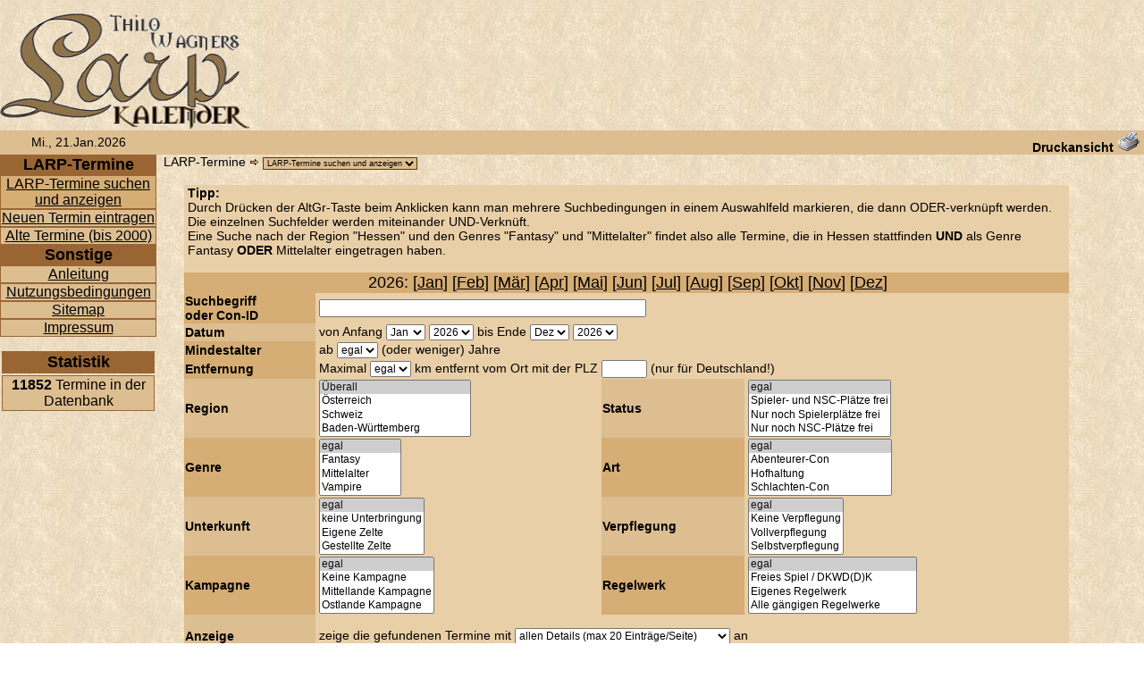

--- FILE ---
content_type: text/html;charset=UTF-8
request_url: https://larpkalender.de/termine/index.html?aktion=suche&con_id=10520&detailsuche=1
body_size: 6785
content:
<!DOCTYPE HTML PUBLIC "-//W3C//DTD HTML 4.01 Transitional//EN" "http://www.w3.org/TR/html4/loose.dtd">
<html>
<!-- parsed by phpCMS 1.2.2. Get phpCMS at http://phpcms.de -->
<head>
<title>Thilo Wagners LARP-Kalender - LARP-Termine</title>
<link rel="shortcut icon" href="/favicon.ico">
<meta http-equiv="content-type" content="text/html; charset=ISO-8859-1">
<meta http-equiv="Content-Script-Type" content="text/javascript">
<meta http-equiv="Content-Style-Type" content="text/css">

<meta name="description" content="Deutscher LARP-Kalender">
<meta name="keywords" content="larp, kalender, liverollenspiel, live-rollenspiel, liverollenspiele, live-rollenspiele, live, rollenspiele, termine, deutschland, &ouml;sterreich, schweiz, fantasy, vampire, cyberpunk, lrs">
<meta name="page-topic" content="private page">
<meta name="audience" content="all">
<meta name="author" content="Thilo Wagner">
<meta name="publisher" content="Thilo Wagner">
<meta name="copyright" content="Thilo Wagner">
<meta name="Robots" content="index,follow">
<meta name="Language" content="german">
<meta name="revisit-after" content="1 Week">
<meta name="Content-Language" content="de">

<!-- MAILCRYPT include -->
<link rel="stylesheet" href="/larpkalender.css" type="text/css">



</head>

<body bgcolor="#FFFFFF" text="#000000" background="/gfx/parchment.jpg" TOPMARGIN="0" LEFTMARGIN="0" MARGINHEIGHT="0" MARGINWIDTH="0" >
<div id="overDiv" style="position:absolute; visibility:hidden; z-index:1000;"></div>
<script language="JavaScript" src="/overlib.js"></script>
<!-- Start LARP-Netz -->
<P></P>
<!-- Ende LARP-Netz -->
<table width="100%" border="0" cellspacing="0" cellpadding="0">
  <tr>
    <td height="132" width="100%">
      <table width="100%" border="0" cellspacing="0" cellpadding="0">
        <tr>
          <td rowspan="2" width="280" height="132"><img src="/gfx/larpkalender_logo.gif" width="280" height="132" alt=""></td>
          <td align="center" valign="top"><!-- BANNER -->




</td>
        </tr>

      </table>
    </td>
  </tr>
  <tr>
    <td>
      <table width="100%" border="0" cellspacing="0" cellpadding="0">
        <tr>
          <td width="175" valign="middle" class="topline" align="center">Mi., 21.Jan.2026</td>
          <td align="center" class="topline">&nbsp;</td>
          <td valign="middle" align="right" class="topline"><a href="/termine/index.html?template=/template/print.tpl&aktion=suche&con_id=10520&detailsuche=1" class="breadcrumb" target="_blank"><b>Druckansicht</b></a> <img src="/gfx/print.gif" border="0" alt="">&nbsp;</td>
        </tr>
        <tr>
          <td width="175" valign="top">
                        <!-- Hauptmen&uuml; Start -->
            <table width="100%" cellspacing="0" cellpadding="0">
              <tr>
                <td align="center" class="sidemenu1">LARP-Termine</td>
              </tr>
                          <!-- Untermen&uuml; 1 Start -->
              <tr>
                <td class="sidemenu2h" align="center" onClick="location.href='/termine/index.html';"><a href="/termine/index.html">LARP-Termine suchen und anzeigen</a></td>
              </tr>
              <tr>
                <td class="sidemenu2" align="center" onMouseover="this.className='sidemenu2h';" onMouseout="this.className='sidemenu2';" onClick="location.href='/termine/neu.html';"><a href="/termine/neu.html">Neuen Termin eintragen</a></td>
              </tr>
              <tr>
                <td class="sidemenu2" align="center" onMouseover="this.className='sidemenu2h';" onMouseout="this.className='sidemenu2';" onClick="location.href='/altetermine.html';"><a href="/altetermine.html">Alte Termine (bis 2000)</a></td>
              </tr>
            <!-- Untermen&uuml; 1 Ende -->

              <tr>
                <td align="center" class="sidemenu1">Sonstige</td>
              </tr>
                          <!-- Untermen&uuml; 1 Start -->
              <tr>
                <td class="sidemenu2" align="center" onMouseover="this.className='sidemenu2h';" onMouseout="this.className='sidemenu2';" onClick="location.href='/hilfe/index.html';"><a href="/hilfe/index.html">Anleitung</a></td>
              </tr>
              <tr>
                <td class="sidemenu2" align="center" onMouseover="this.className='sidemenu2h';" onMouseout="this.className='sidemenu2';" onClick="location.href='/agb.html';"><a href="/agb.html">Nutzungsbedingungen</a></td>
              </tr>
              <tr>
                <td class="sidemenu2" align="center" onMouseover="this.className='sidemenu2h';" onMouseout="this.className='sidemenu2';" onClick="location.href='/sitemap.html';"><a href="/sitemap.html">Sitemap</a></td>
              </tr>
              <tr>
                <td class="sidemenu2" align="center" onMouseover="this.className='sidemenu2h';" onMouseout="this.className='sidemenu2';" onClick="location.href='/impressum.html';"><a href="/impressum.html">Impressum</a></td>
              </tr>
            <!-- Untermen&uuml; 1 Ende -->

            </table>
            <!-- Hauptmen&uuml; Ende -->


            <p align="center">
<table border="0" width="100%">
<tr><td class="sidemenu1" align="center">
Statistik
</td></tr>
<tr><td class="sidemenu2" align="center">
<b>11852</b> Termine in der Datenbank
</td></tr>
</table>
</p>
            <!--
<p align="center">
<table border="0" width="100%">
<tr><td class="sidemenu1" align="center">
Sponsoren
</td></tr>
<tr><td class="sidemenu2" align="center">
<a href="http://www.andracor.com/" title="Larp, Mittelalter">Andracor Larp & Mittelalter</a><br>
<a href="http://www.dunkelart.de" title="Larp, Polsterwaffen">Dunkelart - Individuelle Polsterwaffen</a>
</td></tr>
</table>
</p>
-->
            <p>
</p>
          </td>
          <td valign="top" colspan="2">
            <table width="100%" border="0" cellspacing="0" cellpadding="0">
            <form action="">&nbsp;&nbsp<a href="/termine" class="breadcrumb" onMouseOver="window.status='LARP-Termine';return true;" >LARP-Termine</a>&nbsp;<img src="/gfx/arrow.gif" alt="&gt;">&nbsp;<select size=1 name="Auswahl" onChange="top.location.href = this.form.Auswahl.options[this.form.Auswahl.options.selectedIndex].value" class="breadcrumb"><OPTION SELECTED VALUE="/termine/index.html">LARP-Termine suchen und anzeigen</OPTION><OPTION VALUE="/termine/neu.html">Neuen Termin eintragen</OPTION><OPTION VALUE="/altetermine.html">Alte Termine (bis 2000)</OPTION></select></form>
<!-- content starts -->
              <tr>
                <td align="center" valign="top">
                  <table border="0" width="95%">
                  <tr><td align="left">
                  
                  
                 <p><a name="oben"></a>
                    <form method="get" action="">
                      <input type="hidden" name="aktion" value="suche">
                      <input type="hidden" name="detailsuche" value="1">
                      <table border="0" cellspacing="0" class="search" width="95%">
                        <tr>
                          <td class="suchmaske1" colspan="4">
                            <b>Tipp:</b><br>
                            Durch Dr&uuml;cken der AltGr-Taste beim Anklicken kann man mehrere Suchbedingungen 
                            in einem Auswahlfeld markieren, die dann ODER-verkn&uuml;pft werden.<br>
                            Die einzelnen Suchfelder werden miteinander UND-Verkn&uuml;ft.<br>
                            Eine Suche nach der Region "Hessen" und den Genres "Fantasy" und "Mittelalter" findet
                            also alle Termine, die in Hessen stattfinden <b>UND</b> als Genre Fantasy <b>ODER</b> Mittelalter
                            eingetragen haben.
                            <br><br>
                          </td>
                        </tr>
	                    <tr>
	                      <td class="suchmaske3" align="center" colspan="4">
	                       2026:
	                       [<a href="index.html?aktion=suche&detailsuche=1&startmonat=1&startjahr=2026&endmonat=1&endjahr=2026">Jan</a>] 
	                       [<a href="index.html?aktion=suche&detailsuche=1&startmonat=2&startjahr=2026&endmonat=2&endjahr=2026">Feb</a>] 
	                       [<a href="index.html?aktion=suche&detailsuche=1&startmonat=3&startjahr=2026&endmonat=3&endjahr=2026">M&auml;r</a>] 
	                       [<a href="index.html?aktion=suche&detailsuche=1&startmonat=4&startjahr=2026&endmonat=4&endjahr=2026">Apr</a>] 
	                       [<a href="index.html?aktion=suche&detailsuche=1&startmonat=5&startjahr=2026&endmonat=5&endjahr=2026">Mai</a>] 
	                       [<a href="index.html?aktion=suche&detailsuche=1&startmonat=6&startjahr=2026&endmonat=6&endjahr=2026">Jun</a>] 
	                       [<a href="index.html?aktion=suche&detailsuche=1&startmonat=7&startjahr=2026&endmonat=7&endjahr=2026">Jul</a>] 
	                       [<a href="index.html?aktion=suche&detailsuche=1&startmonat=8&startjahr=2026&endmonat=8&endjahr=2026">Aug</a>] 
  	                       [<a href="index.html?aktion=suche&detailsuche=1&startmonat=9&startjahr=2026&endmonat=9&endjahr=2026">Sep</a>] 
	                       [<a href="index.html?aktion=suche&detailsuche=1&startmonat=10&startjahr=2026&endmonat=10&endjahr=2026">Okt</a>] 
	                       [<a href="index.html?aktion=suche&detailsuche=1&startmonat=11&startjahr=2026&endmonat=11&endjahr=2026">Nov</a>] 
	                       [<a href="index.html?aktion=suche&detailsuche=1&startmonat=12&startjahr=2026&endmonat=12&endjahr=2026">Dez</a>]
	                      </td>
	                    </tr>
                        <tr>
                          <td class="suchmaske1h">Suchbegriff<br>oder Con-ID</td>
                          <td class="suchmaske1" colspan="3">
                            <input type="text" name="suchbegriff" size="50" class="search" value="">
                          </td>
                        </tr>
                        <tr>
                          <td class="suchmaske2h">Datum</td>
                          <td class="suchmaske1" colspan="3">
                            von Anfang
                            <select name="startmonat" class="search">
                             <option selected value="1">Jan</option>
                             <option value="2">Feb</option>
                             <option value="3">M&auml;r</option>
                             <option value="4">Apr</option>
                             <option value="5">Mai</option>
                             <option value="6">Jun</option>
                             <option value="7">Jul</option>
                             <option value="8">Aug</option>
                             <option value="9">Sep</option>
                             <option value="10">Okt</option>
                             <option value="11">Nov</option>
                             <option value="12">Dez</option>

                            </select>
                           <select name="startjahr" class="search">
                             <option>2028</option>
                             <option>2027</option>
                             <option selected>2026</option>
                             <option>2025</option>
                             <option>2024</option>
                             <option>2023</option>
                             <option>2022</option>
                             <option>2021</option>
                             <option>2020</option>
                             <option>2019</option>
                             <option>2018</option>
                             <option>2017</option>
                             <option>2016</option>
                             <option>2015</option>
                             <option>2014</option>
                             <option>2013</option>
                             <option>2012</option>
                             <option>2011</option>
                             <option>2010</option>
                             <option>2009</option>
                             <option>2008</option>
                             <option>2007</option>
                             <option>2006</option>
                             <option>2005</option>
                             <option>2004</option>
                             <option>2003</option>
                             <option>2002</option>
                             <option>2001</option>
                             <option>2000</option>
                             <option>1999</option>
                             <option>1998</option>
                             <option>1997</option>
                             <option>1996</option>
                             <option>1995</option>

                           </select>
                            bis Ende
                            <select name="endmonat" class="search">
                             <option value="1">Jan</option>
                             <option value="2">Feb</option>
                             <option value="3">M&auml;r</option>
                             <option value="4">Apr</option>
                             <option value="5">Mai</option>
                             <option value="6">Jun</option>
                             <option value="7">Jul</option>
                             <option value="8">Aug</option>
                             <option value="9">Sep</option>
                             <option value="10">Okt</option>
                             <option value="11">Nov</option>
                             <option selected value="12">Dez</option>

                            </select>
                            <select name="endjahr" class="search">
                             <option>2028</option>
                             <option>2027</option>
                             <option selected>2026</option>
                             <option>2025</option>
                             <option>2024</option>
                             <option>2023</option>
                             <option>2022</option>
                             <option>2021</option>
                             <option>2020</option>
                             <option>2019</option>
                             <option>2018</option>
                             <option>2017</option>
                             <option>2016</option>
                             <option>2015</option>
                             <option>2014</option>
                             <option>2013</option>
                             <option>2012</option>
                             <option>2011</option>
                             <option>2010</option>
                             <option>2009</option>
                             <option>2008</option>
                             <option>2007</option>
                             <option>2006</option>
                             <option>2005</option>
                             <option>2004</option>
                             <option>2003</option>
                             <option>2002</option>
                             <option>2001</option>
                             <option>2000</option>
                             <option>1999</option>
                             <option>1998</option>
                             <option>1997</option>
                             <option>1996</option>
                             <option>1995</option>

                           </select>
                          </td>
                        </tr>
			<tr>
			  <td class="suchmaske1h">Mindestalter</td>
		          <td class="suchmaske1" colspan="3">
		            ab
		            <select name="mindestalter" class="search" size="1">
                             <option selected value="0">egal</option>
                             <option value="1">1</option>
                             <option value="2">2</option>
                             <option value="3">3</option>
                             <option value="4">4</option>
                             <option value="5">5</option>
                             <option value="6">6</option>
                             <option value="7">7</option>
                             <option value="8">8</option>
                             <option value="9">9</option>
                             <option value="10">10</option>
                             <option value="11">11</option>
                             <option value="12">12</option>
                             <option value="13">13</option>
                             <option value="14">14</option>
                             <option value="15">15</option>
                             <option value="16">16</option>
                             <option value="17">17</option>
                             <option value="18">18</option>
 
                            </select> (oder weniger) Jahre
                          </td>
			</tr>
                        <tr>
                          <td class="suchmaske1h">Entfernung</td>
                          <td class="suchmaske1" colspan="3">
                            Maximal 
                            <select name="entfernung" class="search" size="1">
                             <option value="-1">egal</option>
                             <option value="50">50</option>
                             <option value="100">100</option>
                             <option value="150">150</option>
                             <option value="200">200</option>
                             <option value="250">250</option>
                             <option value="300">300</option>
                             <option value="350">350</option>
                             <option value="400">400</option>
                             <option value="450">450</option>
                             <option value="500">500</option>

                            </select>
	                        km entfernt vom Ort mit der PLZ 
	                        <input type="text" name="plz" size="5" class="search" value="">           
	                        (nur f&uuml;r Deutschland!)
                            </select>
                          </td>
                        </tr>
                        <tr>
                          <td class="suchmaske2h">Region</td>
                          <td class="suchmaske1">
                            <select name="region[]" class="search" size="4" multiple>
                             <option selected value="0">&Uuml;berall</option>
                             <option value="1">Österreich</option>
                             <option value="2">Schweiz</option>
                             <option value="4">Baden-Württemberg</option>
                             <option value="5">Bayern</option>
                             <option value="6">Brandenburg / Berlin</option>
                             <option value="7">Hessen</option>
                             <option value="8">Mecklenburg-Vorpommern</option>
                             <option value="9">Niedersachsen / Bremen</option>
                             <option value="10">Nordrhein-Westfalen</option>
                             <option value="11">Rheinland-Pfalz</option>
                             <option value="12">Saarland</option>
                             <option value="13">Sachsen</option>
                             <option value="14">Sachsen-Anhalt</option>
                             <option value="15">Schleswig Holstein / Hamburg</option>
                             <option value="16">Thüringen</option>

                            </select>
                          </td>
                          <td class="suchmaske2h">Status</td>
                          <td class="suchmaske1">
                            <select name="status" size="4" class="search">
                             <option selected value="0">egal</option>
                             <option value="1">Spieler- und NSC-Plätze frei</option>
                             <option value="2">Nur noch Spielerplätze frei</option>
                             <option value="3">Nur noch NSC-Plätze frei</option>
                             <option value="4">Ausgebucht</option>
                             <option value="5">Abgesagt</option>

                            </select>
                          </td>
                        </tr>
                        <tr>
                          <td class="suchmaske1h">Genre</td>
                          <td class="suchmaske1">
                            <select name="genre[]" class="search" size="4" multiple>
                             <option selected value="0">egal</option>
                             <option value="1">Fantasy</option>
                             <option value="2">Mittelalter</option>
                             <option value="3">Vampire</option>
                             <option value="4">Cthulhu</option>
                             <option value="5">Shadowrun</option>
                             <option value="6">Science Fiction</option>
                             <option value="7">Krimi</option>
                             <option value="8">Horror / Mystery</option>
                             <option value="9">Steampunk</option>

                            </select>
                          </td>
                          <td class="suchmaske1h">Art</td>
                          <td class="suchmaske1">
                            <select name="art[]" class="search" size="4" multiple>
                             <option selected value="0">egal</option>
                             <option value="1">Abenteurer-Con</option>
                             <option value="2">Hofhaltung</option>
                             <option value="3">Schlachten-Con</option>
                             <option value="4">Ambiente-Con / Feier</option>
                             <option value="5">Orgatreffen</option>
                             <option value="6">Out-Time Treffen / Workshop</option>
                             <option value="7">Akademie</option>
                             <option value="8">Ball</option>
                             <option value="9">Turnier</option>
                             <option value="10">InTime Taverne</option>
                             <option value="11">Anfänger- / Einsteiger-Con</option>

                            </select>
                          </td>
                        </tr>
                        <tr>
                          <td class="suchmaske2h">Unterkunft</td>
                          <td class="suchmaske1">
                            <select name="unterkunft[]" class="search" size="4" multiple>
                             <option selected value="0">egal</option>
                             <option value="1">keine Unterbringung</option>
                             <option value="2">Eigene Zelte</option>
                             <option value="3">Gestellte Zelte</option>
                             <option value="4">Hütten</option>
                             <option value="5">Haus</option>
                             <option value="6">Jugendherberge</option>
                             <option value="7">Burg / Schloß</option>

                            </select>
                          </td>
                          <td class="suchmaske2h">Verpflegung</td>
                          <td class="suchmaske1">
                            <select name="verpflegung[]" class="search" size="4" multiple>
                             <option selected value="0">egal</option>
                             <option value="1">Keine Verpflegung</option>
                             <option value="2">Vollverpflegung</option>
                             <option value="3">Selbstverpflegung</option>
                             <option value="4">Teilverpflegung</option>

                            </select>
                          </td>
                        </tr>
                        <tr>
                          <td class="suchmaske1h">Kampagne</td>
                          <td class="suchmaske1">
                            <select name="kampagne[]" class="search" size="4" multiple>
                             <option selected value="0">egal</option>
                             <option value="1">Keine Kampagne</option>
                             <option value="2">Mittellande Kampagne</option>
                             <option value="3">Ostlande Kampagne</option>
                             <option value="4">Südlande Kampagne</option>
                             <option value="5">Phönix-Carta</option>
                             <option value="6">DSA</option>
                             <option value="7">Mythodea Kampagne</option>
                             <option value="8">Archipel Kampagne</option>

                            </select>
                          </td>
                          <td class="suchmaske1h">Regelwerk</td>
                          <td class="suchmaske1">
                            <select name="regelwerk[]" class="search" size="4" multiple>
                             <option selected value="0">egal</option>
                             <option value="1">Freies Spiel / DKWD(D)K</option>
                             <option value="2">Eigenes Regelwerk</option>
                             <option value="3">Alle gängigen Regelwerke</option>
                             <option value="4">DragonSys Classic</option>
                             <option value="6">LiveQuest</option>
                             <option value="7">Silbermond</option>
                             <option value="8">Daimon</option>
                             <option value="9">That's Live</option>
                             <option value="11">Phönix</option>
                             <option value="16">Dilettanten</option>
                             <option value="17">Codex II</option>
                             <option value="21">DragonSys Neues Zeitalter (DNZ)</option>
                             <option value="22">DSA von Aventurien-LARP</option>
                             <option value="23">Das Schwarze Auge</option>
                             <option value="24">Conquest Regelwerk</option>
                             <option value="25">Drachenfest Regeln</option>
                             <option value="26">Starfleet Operations</option>
                             <option value="27">Star Wars Live</option>
                             <option value="28">ConTrolle</option>
                             <option value="29">DragonSys 2nd Edition</option>
                             <option value="30">DragonSys 3rd Edition</option>
                             <option value="31">Pegasus Regelwerk</option>

                            </select>
                          </td>
                        </tr>
                        <tr>
                          <td class="suchmaske2h">Anzeige</td>
                          <td colspan="3" class="suchmaske1">
                            <p>
		                      zeige die gefundenen Termine mit  
		                      <select name="details" class="search">
                             <option value="1">wenigen Details (max 50 Eintr&auml;ge/Seite)</option>
                             <option selected value="2">allen Details (max 20 Eintr&auml;ge/Seite)</option>

		                      </select>
		                      an
                            </p>
                          </td>
                        <tr>
                          <td colspan="4" class="suchmaske1" align="center">
                            <p>
                              <input type="submit" value="starte Suche" class="suchbutton">
                            </p>
                          </td>
                        </tr>
                        <tr>
                          <td colspan="4" class="suchmaske1" align="center">
                            <p>
                              [<a href="/termine/index.html">gehe zur Standardsuche mit weniger Suchoptionen</a>]
                            </p>
                          </td>
                        </tr>
                      </table>
                    </form>
                  </p>

                  
                  <p class="noprint">&nbsp;</p>
                  <p>
					

					
                  <table border="0" cellspacing="0" width="95%">
                    <tr>
                      <td colspan="3"></td>
                    </tr>
                    <tr class="noprint">
                      <td colspan="3">
                        
                        <p class="terminzaehler">Zeige Termine <b>1 - 1</b> von insgesamt <b>1</b> gefundenen Terminen:</p>
                      </td>
                    </tr>

                    <tr>
                      <td colspan="2" align="left" valign="top" class="termindatum1">05.01 - 07.01.2024<br>
                        <a href="javascript:void(0);" onmouseover="return overlib('Fantasy',CAPTION,'Genre');" onmouseout="return nd();"><img src="../gfx/icon_genre_1.gif" width="21" height="21" border="0"></a>
                        <a href="javascript:void(0);" onmouseover="return overlib('Burg / Schloß',CAPTION,'Unterkunft');" onmouseout="return nd();"><img src="../gfx/icon_unterkunft_7.gif" width="21" height="21" border="0">
                        <a href="javascript:void(0);" onmouseover="return overlib('Vollverpflegung',CAPTION,'Verpflegung');" onmouseout="return nd();"><img src="../gfx/icon_verpflegung_2.gif" width="21" height="21" border="0">
                      </td>
                      <td align="left" valign="top" class="termindatum1">
                        <span class="terminueberschrift2">Akademie zu Filegond 6 </span>
                    </tr>
                    <tr>
                      <td width="20" class="termin1h">&nbsp;</td>
                      <td width="100" valign="top" align="left" class="termin1h">
                        Orga</td>
                      <td align="left" valign="top" class="termin1">
                        Tir Tercal Orga
                      </td>
                    </tr>
                    <tr>
                      <td width="20" class="termin2h">&nbsp;</td>
                      <td width="100" valign="top" align="left" class="termin2h">
                        Ort</td>
                      <td align="left" valign="top" class="termin2">Schloss Dreilützow<br>(PLZ: 19243, Mecklenburg-Vorpommern) [<a href="#" onclick="Karte=window.open('/karte.html?id=6624','Karte','toolbar=no,location=no,status=no,menubar=no,scrollbars=no,resizable=no, width=401,height=546,left=0,top=0'); return false;">zeige in Karte</a>]</td>
                    </tr>
                    <tr>
                      <td width="20" class="termin1h">&nbsp;</td>
                      <td width="100" valign="top" align="left" class="termin1h">
                        Genre</td>
                      <td align="left" valign="top" class="termin1">Fantasy</td>
                    </tr>
                    <tr>
                      <td width="20" class="termin2h">&nbsp;</td>
                      <td width="100" valign="top" align="left" class="termin2h">
                        Art</td>
                      <td align="left" valign="top" class="termin2">Akademie</td>
                    </tr>
                    <tr>
                      <td width="20" class="termin1h">&nbsp;</td>
                      <td width="100" valign="top" align="left" class="termin1h">
                        Unterkunft</td>
                      <td align="left" valign="top" class="termin1">Burg / Schloß</td>
                    </tr>
                    <tr>
                      <td width="20" class="termin2h">&nbsp;</td>
                      <td width="100" valign="top" align="left" class="termin2h">
                        Verpflegung</td>
                      <td align="left" valign="top" class="termin2">Vollverpflegung</td>
                    </tr>
                    <tr>
                      <td width="20" class="termin1h">&nbsp;</td>
                      <td width="100" valign="top" align="left" class="termin1h">
                        Kosten</td>
                      <td align="left" valign="top" class="termin1"><table border="1" cellspacing="0"><tr><td>&nbsp;</td><th>Spieler</th><th>NSC</th></tr><tr><th>bis 30.6.2023</th><td>110 EUR</td><td>60 EUR</td></tr><th>bis 31.8.2023</th><td>120 EUR</td><td>60 EUR</td></tr><th>bis 31.10.2023</th><td>130 EUR</td><td>60 EUR</td></tr><th>bis 31.12.2023</th><td>140 EUR</td><td>60 EUR</td></tr></table></td>
                    </tr>
                    <tr>
                      <td width="20" class="termin2h">&nbsp;</td>
                      <td width="100" valign="top" align="left" class="termin2h">
                        Regeln</td>
                      <td align="left" valign="top" class="termin2"><a href="http://larpwiki.de/cgi-bin/wiki.pl?DragonSys" target="_blank">DragonSys Classic (DragonSys 2nd Edition (+ DKWDDK)))</a></td>
                    </tr>
                    <tr>
                      <td width="20" class="termin1h">&nbsp;</td>
                      <td width="100" valign="top" align="left" class="termin1h">
                        Mindestalter</td>
                      <td align="left" valign="top" class="termin1">Unbekannt</td>
                    </tr>
                    <tr>
                      <td width="20" class="termin2h">&nbsp;</td>
                      <td width="100" valign="top" align="left" class="termin2h">
                        Spieler/NSC</td>
                      <td align="left" valign="top" class="termin2">60 Spieler & 8 NSC (davon noch 7 SC Pl&auml;tze und 0 NSC-Pl&auml;tze frei)</td>
                    </tr>
                    <tr>
                      <td width="20" class="termin1h">&nbsp;</td>
                      <td width="100" valign="top" align="left" class="termin1h">
                        Status</td>
                      <td align="left" valign="top" class="termin1">Nur noch Spielerplätze frei</td>
                    </tr>
                    <tr>
                      <td width="20" class="termin2h">&nbsp;</td>
                      <td width="100" valign="top" align="left" class="termin2h">
                        Kampagne</td>
                      <td align="left" valign="top" class="termin2"><a href="http://www.mittellande.de" target="_blank">Mittellande Kampagne</a></td>
                    </tr>
                    <tr>
                      <td width="20" class="termin1h">&nbsp;</td>
                      <td width="100" valign="top" align="left" class="termin1h">
                        Anmeldeschluss</td>
                      <td align="left" valign="top" class="termin1">Unbekannt</td>
                    </tr>
                    <tr>
                      <td width="20" class="termin2h">&nbsp;</td>
                      <td width="100" valign="top" align="left" class="termin2h">
                        ConTakt</td>
                      <td align="left" valign="top" class="termin2">Adressen vergangener Cons werden nicht mehr angezeigt</td>
                    </tr>
                    <tr>
                      <td width="20" class="termin1h">&nbsp;</td>
                      <td width="100" valign="top" align="left" class="termin1h">
                        Homepage</td>
                      <td align="left" valign="top" class="termin1"><a href="https://www.kaotien.de/index.php?i=04,20,0087" target="_blank">https://www.kaotien.de/index.php?i=04,20,0087</a></td>
                    </tr>
                    <tr>
                      <td width="20" class="termin2h">&nbsp;</td>
                      <td width="100" valign="top" align="left" class="termin2h">
                        Kategorisierung</td>
                      <td align="left" valign="top" class="termin2">
                        <table border="0">
                         <tr><td><b>Ambiente</b></td><td>&nbsp;</td><td><td align="right">Feiercon</td><td class="off">&nbsp;&nbsp;</td><td class="off">&nbsp;&nbsp;</td><td class="off">&nbsp;&nbsp;</td><td class="off">&nbsp;&nbsp;</td><td class="off">&nbsp;&nbsp;</td><td class="on">X</td><td class="off">&nbsp;&nbsp;</td><td>Plotjagd</td></td></tr>
                         <tr><td><b>K&auml;mpfe</b></td><td>&nbsp;</td><td><td align="right">keine</td><td class="off">&nbsp;&nbsp;</td><td class="on">X</td><td class="off">&nbsp;&nbsp;</td><td class="off">&nbsp;&nbsp;</td><td class="off">&nbsp;&nbsp;</td><td class="off">&nbsp;&nbsp;</td><td class="off">&nbsp;&nbsp;</td><td>sehr viele</td></td></tr>
                         <tr><td><b>Magie</b></td><td>&nbsp;</td><td><td align="right">keine</td><td class="off">&nbsp;&nbsp;</td><td class="off">&nbsp;&nbsp;</td><td class="off">&nbsp;&nbsp;</td><td class="off">&nbsp;&nbsp;</td><td class="off">&nbsp;&nbsp;</td><td class="on">X</td><td class="off">&nbsp;&nbsp;</td><td>sehr viel</td></td></tr>
                         <tr><td><b>R&auml;tsel</b></td><td>&nbsp;</td><td><td align="right">keine</td><td class="off">&nbsp;&nbsp;</td><td class="off">&nbsp;&nbsp;</td><td class="off">&nbsp;&nbsp;</td><td class="off">&nbsp;&nbsp;</td><td class="on">X</td><td class="off">&nbsp;&nbsp;</td><td class="off">&nbsp;&nbsp;</td><td>sehr viele</td></td></tr>
                         <tr><td><b>Schlachten</b></td><td>&nbsp;</td><td><td align="right">keine</td><td class="on">X</td><td class="off">&nbsp;&nbsp;</td><td class="off">&nbsp;&nbsp;</td><td class="off">&nbsp;&nbsp;</td><td class="off">&nbsp;&nbsp;</td><td class="off">&nbsp;&nbsp;</td><td class="off">&nbsp;&nbsp;</td><td>sehr viele</td></td></tr>
                        </table>
                      </td>
                    </tr>
                    <tr>
                      <td width="20" class="termin1h">&nbsp;</td>
                      <td width="100" valign="top" align="left" class="termin1h">
                        Beschreibung</td>
                      <td align="left" valign="top" class="termin1">
                        Nachdem die Gäste der Akademie zu Filegond immer wieder von den schwarzen Wölfen und deren Dämonen heimgesucht wurden, haben sie nun gemeinsam durch Magie, Modellbau, Bardenritual und Festtagslaune das Akademiegebäude mit positiven Kräften, Freundschaft und Feierstimmung gefüllt. Bedeutet dies, dass das kommende Fest endlich ungestört bleibt? *** Im Schloss Dreilützow erwartet euch nächsten Januar endlich wieder ein Akademiecon mit Lehrveranstaltungen, ein bisschen Plot und einem Ball. Im Preis inbegriffen sind Vollverpflegung (vom Schloss) und alkoholfreie Getränke. Wir werden uns freuen, euch dort zu sehen.
                      </td>
                    </tr>
                    <tr>
                      <td width="20" class="termin2h">&nbsp;</td>
                      <td width="100" valign="top" align="left" class="termin2h">
                        Eingetragen am</td>
                      <td align="left" valign="top" class="termin2">14.01.2023 16:47</td>
                    </tr>
                    <tr>
                      <td width="20" class="termin1h">&nbsp;</td>
                      <td width="100" valign="top" align="left" class="termin1h">
                        Aktualisiert am</td>
                      <td align="left" valign="top" class="termin1">15.12.2023 16:15</td>
                    </tr>
                    <tr>
                      <td width="20" class="termin2h">&nbsp;</td>
                      <td width="100" valign="top" align="left" class="termin2h">
                       Con-ID</td>
                      <td align="left" valign="top" class="termin2">10520</td>
                    </tr>
                    <tr>
                      <td colspan="3" valign="top" class="termin1h">
                        <div align="center"><span class="terminlinks">[<a href="https://www.larpanmeldung.de/tir-tercal/akademie-zu-filegond-6">Einladung herunterladen</a>] [<a href="bearbeiten.html?con_id=10520">Termin bearbeiten</a>] [<a href="index.html?template=/template/print.tpl&aktion=suche&con_id=10520" target="_blank">Termin drucken</a>]</spant></div>
                      </td>
                    </tr>
                    <tr>
                      <td colspan="3" align="center" valign="top">
                        &nbsp;
                      </td>
                    </tr>

                  </table>
                  </p>
                  <p class="noprint">
                  
                  </p>
					
                  <p>&nbsp;</p>
                  <p class="noprint" align="center">
                  <a href="#oben"><img src="/gfx/pfeil_hoch.gif" border="0"> Zur&uuml;ck zur Suchmaske <img src="/gfx/pfeil_hoch.gif" border="0"></a>
                  </p>
                  <p class="noprint">&nbsp;</p>

                  </td></tr>
                  </table>
                </td>
              </tr>
<!-- content ends -->
            </table>
            <center></center>
          </td>
        </tr>
      </table>
    </td>
  </tr>
  <tr>
    <td>
      <table width="100%" border="0" cellspacing="0" cellpadding="0">
        <tr>
          <td align="left" class="bottomline">&copy; 2005 - 2025 webmaster@larpkalender.de</td>
          <td align="right" class="bottomline"> <a href="/impressum.html">Impressum</a>
            | <a href="/sitemap.html">Sitemap</a></td>
        </tr>
      </table>
    </td>
  </tr>
</table>
</body>
</html>